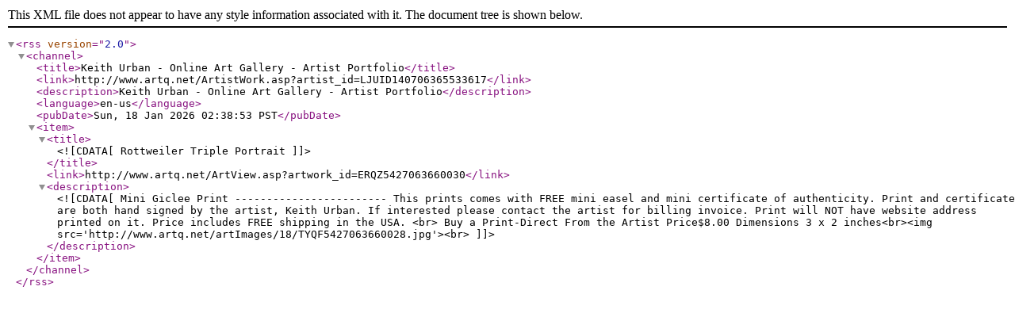

--- FILE ---
content_type: text/xml
request_url: http://artq.net/rssw.asp?artist_id=LJUID140706365533617
body_size: 1104
content:
<?xml version="1.0" encoding="UTF-8"?><rss version="2.0"><channel><title>Keith Urban - Online Art Gallery - Artist Portfolio</title><link>http://www.artq.net/ArtistWork.asp?artist_id=LJUID140706365533617</link><description>Keith Urban - Online Art Gallery - Artist Portfolio</description><language>en-us</language><pubDate>Sun, 18 Jan 2026 02:38:53 PST</pubDate><item><title><![CDATA[Rottweiler Triple Portrait]]></title><link>http://www.artq.net/ArtView.asp?artwork_id=ERQZ5427063660030</link><description><![CDATA[Mini Giclee Print ------------------------

This prints comes with FREE mini easel and mini certificate of authenticity. Print and certificate are both hand signed by the artist, Keith Urban. If interested please contact the artist for billing invoice. Print will NOT have website address printed on it. Price includes 
FREE shipping in the USA. <br>


Buy a Print-Direct From the Artist 

Price$8.00 

Dimensions 3 x 2 inches<br><img src='http://www.artq.net/artImages/18/TYQF5427063660028.jpg'><br>]]></description></item></channel></rss>